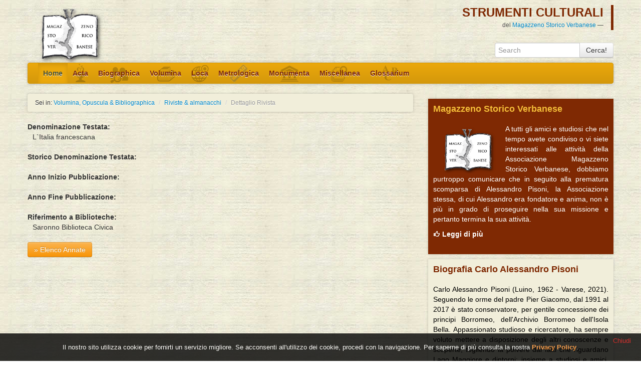

--- FILE ---
content_type: text/html
request_url: http://www.verbanensia.org/riviste_scheda.asp?rivID=7818
body_size: 4344
content:

<!DOCTYPE html>
<html lang="it">
  <head>
    <META http-equiv="Content-Language" content="it">
    <META NAME="description" CONTENT="Editoria Verbanese - Pubblicazioni, Riviste e Almanacchi">
    <META NAME="keywords" CONTENT="Editoria Verbanese - Pubblicazioni, Riviste e Almanacchi">
    <META NAME="category" CONTENT="History">
    <META NAME="robots" CONTENT="All">
    <META name="robots" content="Index, Follow">
    <META name="revisit-after" content="10 days">
    <META NAME="distribution" CONTENT="global">
    <META name="viewport" content="width=device-width, initial-scale=1.0">

    <title>Editoria Verbanese - Pubblicazioni, Riviste e Almanacchi</title>

    <!-- Le styles -->
    <link href="/css/bootstrap.css" rel="stylesheet">
    <link href="/css/bootstrap-responsive.css" rel="stylesheet">
    <link href="/css/sv.css" type="text/css" rel="stylesheet">
    
  </head>

  <body>
  
    <div class="container">
      
      
<script>var codeCACDaVerificare=''</script>


      <div class="row">
        <div class="span2">
          <a href="/">
          <img id="logo" alt="Logo MAGAZZENO STORICO VERBANENSE" src="/img/logoMSVombra.png">
          </a>
        </div>
        <div id="headerClaim" class="span10 right">
          <div class="row">
            <div class="span10">
              <blockquote class="pull-right">
              <p>STRUMENTI CULTURALI</p>
              <small> del <a href="http://associazione.verbanensia.org/" target="_blank">Magazzeno Storico Verbanese</a></small>
              </blockquote>        
            </div>
          </div>
          <div class="row">
            <div class="span8">
            </div>
            <div class="span2">
              <form action="search.asp" method="post" class="navbar-search pull-right">
            		<input type="hidden" name="newsearch" value="true">
                <div class="input-append">
                <input class="span2" id="appendedInputButton" type="text" placeholder="Search" name="textsearch" value="">
                <button class="btn" type="submit">Cerca!</button>
                </div>
              </form>
            </div>
          </div>
       </div>
      </div>

	      <div class="row">
        <div class="span12">
          <div style="position: static;" class="navbar">
            <div class="navbar-inner navbar-main">
              <div class="container">
                <a data-target=".navbar-collapse" data-toggle="collapse" class="btn btn-navbar">
                  <span class="icon-bar"></span>
                  <span class="icon-bar"></span>
                  <span class="icon-bar"></span>
                </a>
                <div class="nav-collapse collapse navbar-collapse">
                  <ul class="nav">
                    <li class="active"><a href="/">Home</a></li>
                    <li><a class="bgico acta" href="/acta.asp" alt="Documenti singoli, cartulari, raccolte miscellanee, carteggi in tema di Verbano.">Acta</a></li>
                    <li><a class="bgico bio" href="/biografie_select.asp" alt="Piccola enciclopedia biografica verbanese">Biographica</a></li>
                    <li><a class="bgico vol" href="/pubblicazioni.asp" alt="Monografie, periodici, riviste, fogli volanti, ma anche storie di tipografi di lago.">Volumina</a></li>
                    <li><a class="bgico topo" href="/loca.asp" alt="Appunti per storie locali verbanesi.">Loca</a></li>
                    <li><a class="bgico metro" href="/metrologica.asp" alt="Piccola raccolta di nozioni di metrologia antica: per orientarsi tra brazza, onze, cepate, lire soldi denari, brente, e mille altre unita' di misura in uso sul lago">Metrologica</a></li>
                    <li><a class="bgico monu" href="/monumenta.asp" alt="Schede descrittive di edifici civili e sacri del Verbano, con bibliografia e iconografia rara o non consueta">Monumenta</a></li>
                    <li><a class="bgico misc" href="/miscellanea.asp" alt="Tutto quanto di bello, curioso, insolito, inconsueto si trovi su arte, immagini, natura e lettere verbanesi">Miscellanea</a></li>
                    <li><a class="bgico gloss" href="/glossario.asp" alt="Un repertorio di modi di dire, vocaboli rari e termini specialistici che restituiscono intatti secoli di cultura di lago...">Glossarium</a></li>
                  </ul>
                </div><!-- /.nav-collapse -->
              </div>
            </div><!-- /navbar-inner -->
          </div>
        </div>
      </div>

  
      <div class="row">
        <div class="span8">

          <ul class="breadcrumb">
            <li>Sei in: <a href="pubblicazioni.asp">Volumina, Opuscula &amp; Bibliographica</a> <span class="divider">/</span></li>
              <li><a href="riviste.asp">Riviste &amp; almanacchi</a> <span class="divider">/</span></li>
              <li class="active">Dettaglio Rivista</li>
          </ul>
          

        <dl>
        <dt>Denominazione Testata:</dt><dd>L`Italia francescana</dd>
        </dl>
        <dl>
        <dt>Storico Denominazione Testata:</dt><dd> </dd>
        </dl>        
        <dl>
        <dt>Anno Inizio Pubblicazione:</dt><dd></dd>
        </dl>        
        <dl>
        <dt>Anno Fine Pubblicazione:</dt><dd></dd>
        </dl>
				
        <dl>
        <dt>Riferimento a Biblioteche:</dt><dd>Saronno Biblioteca Civica</dd>
        </dl>
				

        <p><a type="button" class="btn btn-warning" href="riviste.asp?step=1&rivista=L`Italia francescana">&raquo; Elenco Annate</a></p>
          	    		
    		
			
        </div>

        <div class="span4">

          

            <div class="box-magazzeno">
              <h4>Magazzeno Storico Verbanese</h4>
              <p><img src="/img/logoMSVombra.png" width="140px" height="95" class="alignleft">A tutti gli amici e studiosi
                  che nel tempo avete condiviso o vi siete interessati alle attivit� della Associazione Magazzeno Storico
                  Verbanese, dobbiamo purtroppo comunicare che in seguito alla prematura scomparsa di Alessandro Pisoni,
                  la Associazione stessa, di cui Alessandro era fondatore e anima, non � pi� in grado di proseguire nella
                  sua missione e pertanto termina la sua attivit�.</p>
              <p><a class="more" href="https://associazione.verbanensia.org/annuncio-termine-attivita-magazzeno-storico-verbanense/" target="_blank" title="Associazione Magazzeno Storico Verbanese"><strong><i class="icon-white icon-thumbs-up"></i> Leggi di pi�</strong></a></p>
              <p>&nbsp;</p>
            </div>

            <div class="box-gazzettino">
              <h4>Biografia Carlo Alessandro Pisoni</h4>
              <p>Carlo Alessandro Pisoni (Luino, 1962 - Varese, 2021). Seguendo le orme del padre Pier Giacomo,
                  dal 1991 al 2017 � stato conservatore, per gentile concessione dei principi Borromeo, dell'Archivio
                  Borromeo dell'Isola Bella. Appassionato studioso e ricercatore, ha sempre voluto mettere a
                  disposizione degli altri conoscenze e scoperte, togliendo la polvere dai fatti che riguardano Lago
                  Maggiore e dintorni; insieme a studiosi e amici, ha riportato alla luce tradizioni, eventi e personaggi
                  passati dal lago, condividendoli con la sua gente.</p>
              <p><a class="more" href="https://associazione.verbanensia.org/biografia-carlo-alessandro-pisoni/" target="_blank" title="Carlo Alessandro Pisoni"><strong><i class="icon icon-thumbs-up"></i> Leggi la biografia</strong></a></p>
              <p>&nbsp;</p>
            </div>

            <div class="box-magazzeno">
              <h4>Ra Fi�mm - Associazione Culturale Carlo Alessandro Pisoni</h4>
                <p><img src="/img/logo-ra-fiumm-300.gif"</p>
                <p><a class="more" href="https://www.facebook.com/profile.php?id=100082162716400" target="_blank" title="Vai alla pagina facebook Ra Fi�mm"><strong><i class="icon-white icon-thumbs-up"></i> Vai alla pagina facebook Ra Fi�mm</strong></a></p>
              <p>&nbsp;</p>
            </div>
  
            <!-- <div class="box-archivi">
              <h4>Archivio Eventi e Newsletter</h4>
              <p>Gli eventi e le newsletter sono ora gestite con il nuovo sito "istituzionale" del <a href="associazione.verbanensia.org/" target="_blank">Magazzeno Storico Verbanese.</a></p>
              <p>Qui puoi trovare l'archivio degli eventi e delle newsletter pubblicati fino all'inizio del 2013</p>
              <p><a href="eventi_archivio.asp"><strong><i class="icon-white icon-share-alt"></i> Archivio Eventi fino ad aprile 2013</strong></a></p>
              <p><a href="newsletter_storico.asp"><strong><i class="icon-white icon-share-alt"></i> Archivio Newsletter fino ad aprile 2013</strong></a></p>
              <p>&nbsp;</p>
            </div> -->
			


        </div>
    </div>
  
            <hr>      <div class="row">
        <div id="footer" class="span12">
          <div class="row">
            <div class="span12">
            <p><strong>Ra Fi�mm</strong>
            <br>Associazione Culturale Carlo Alessandro Pisoni
            <br>Germignaga (VA)</p>
            <p>Per richieste e informazioni circa pubblicazioni e altro,
            <br>ra<!-- fiumm -->fiumm.cap@<!-- fiumm -->gmail.com
            </div>
            <!--<div class="span6">
            <p><strong>Follow US</strong>
              <ul class="unstyled">
                  <li><a href="http://www.facebook.com/groups/358402867000/"><i class="icon-social-48-facebook"></i>Vallintrasche</a></li>
                  <li><a href="https://www.facebook.com/insulae.harmonicae"><i class="icon-social-48-facebook"></i>Insulae Harmonicae</a></li>
                  <li><a href="https://twitter.com/segreteriaMSV"><i class="icon-social-48-twitter"></i>Twitter</a></li>
               </ul>
            </div>-->
          </div>
        </div>
      </div>      <!-- Le javascript
      ================================================== -->
      <!-- Placed at the end of the document so the pages load faster -->
      <script src="/js/jquery-1.8.3.min.js"></script>    
      <script src="/js/bootstrap.js"></script>
      <script src="/js/sv_general_04.js"></script>
      
      <!-- Cookie EU directives -->
      <script type="text/javascript" src="/js/jquery.cookiesdirective.js"></script>
      <script type="text/javascript">
      	// Using $(document).ready never hurts
      	jQuery(document).ready(function(){
      
      		jQuery.cookiesDirective({
      			duration: 10,
      			privacyPolicyUri: 'http://associazione.verbanensia.org/privacy-policy/',
      			explicitConsent: false,
      			position : 'bottom',
      			backgroundColor: '#000000',
      			linkColor: '#fc8c2a',
      			padding: '20px 20px 20px 20px',
      			messageNoExplicitConsent: "Il nostro sito utilizza cookie per fornirti un servizio migliore. Se acconsenti all'utilizzo dei cookie, procedi con la navigazione.",
      			messageNoExplicitConsentBeforeLink: "Per saperne di pi� consulta la nostra ",
      			linkPrivacyPolicyText: "Privacy Policy",
      			linkCloseText: "Chiudi"
      		});
      	});
      </script>
      <!-- Cookie EU directives -->
      

  </body>
</html>

